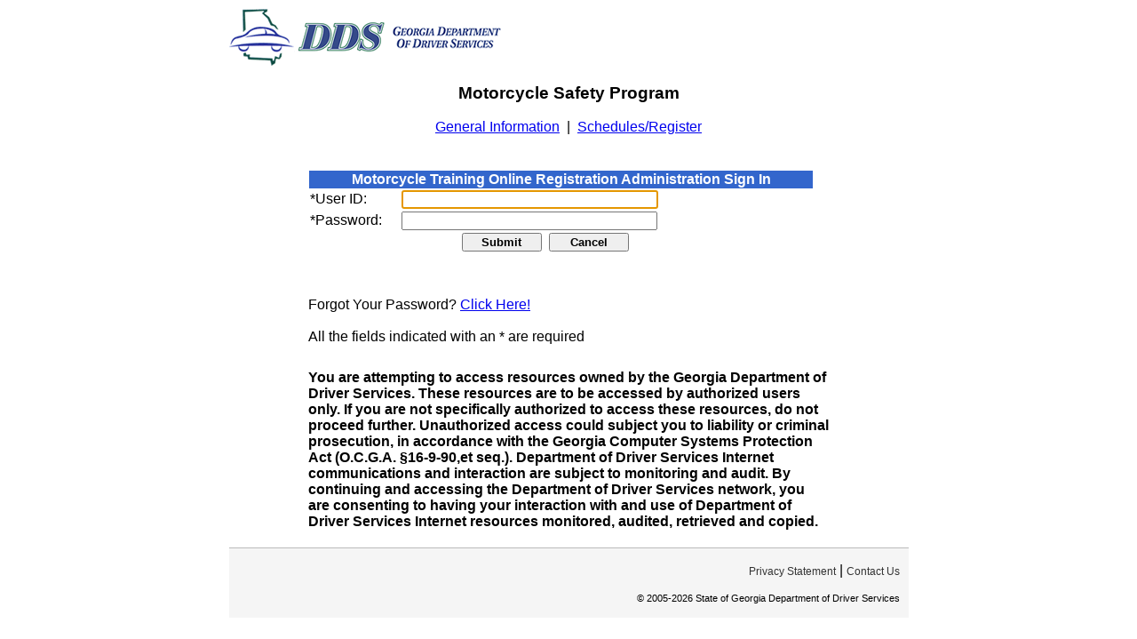

--- FILE ---
content_type: text/html; charset=utf-8
request_url: https://online.dds.ga.gov/motorcycle/signinform.aspx
body_size: 3904
content:


<!DOCTYPE html PUBLIC "-//W3C//DTD XHTML 1.0 Transitional//EN" "http://www.w3.org/TR/xhtml1/DTD/xhtml1-transitional.dtd">

<html xmlns="http://www.w3.org/1999/xhtml">
<head id="ctl00_Head1"><title>
	Welcome to the administrative function on Motorcycle Safety Program
</title><link href="styles/DDSApps.css" rel="stylesheet" type="text/css" /><link href="styles/jquery-ui.css" rel="stylesheet" type="text/css" /><link href="styles/DDSLinks.css" rel="stylesheet" type="text/css" />
    </head>

<body>

    <form name="aspnetForm" method="post" action="./signinform.aspx" onsubmit="javascript:return WebForm_OnSubmit();" id="aspnetForm">
<div>
<input type="hidden" name="__LASTFOCUS" id="__LASTFOCUS" value="" />
<input type="hidden" name="__EVENTTARGET" id="__EVENTTARGET" value="" />
<input type="hidden" name="__EVENTARGUMENT" id="__EVENTARGUMENT" value="" />
<input type="hidden" name="__VIEWSTATE" id="__VIEWSTATE" value="/wEPDwULLTE3MDUxNTIzMzAPZBYCZg9kFgICAw9kFgICAQ9kFgYCEw8PFgIeB1Zpc2libGVoZGQCFQ8QDxYCHwBoZGQWAGQCFw8PFgIfAGhkZGRkKIvl8k+6knd08aQ7nDNrPTqhtTTldYsk/Y6LciKAew==" />
</div>

<script type="text/javascript">
//<![CDATA[
var theForm = document.forms['aspnetForm'];
if (!theForm) {
    theForm = document.aspnetForm;
}
function __doPostBack(eventTarget, eventArgument) {
    if (!theForm.onsubmit || (theForm.onsubmit() != false)) {
        theForm.__EVENTTARGET.value = eventTarget;
        theForm.__EVENTARGUMENT.value = eventArgument;
        theForm.submit();
    }
}
//]]>
</script>


<script src="/Motorcycle/WebResource.axd?d=puLb36N4CtSJlfN2hj7XqIsjixlSXUnOsEEc2LXviQm9nGOjNaO3IGAQQg8INiQsmIa3X9-aujFHoMkYCc1GJr9GMflz242ekg4nqrit6IE1&amp;t=638901397900000000" type="text/javascript"></script>


<script src="/Motorcycle/WebResource.axd?d=yLkCw9Ff4Bws0W-37XpjsoFwXkOrKdJK6eIIgpiEm9fhTIyEDB3ZBEPubX_-tzjgZhxaYzNwsZMTKiCV-ESfPIuzREpFO54X6VfcKTaJU0o1&amp;t=638901397900000000" type="text/javascript"></script>
<script src="/Motorcycle/WebResource.axd?d=bY27up_sRU3mqU2NRnCMTk9Vf2X4BKh87gLORxbimCAEduZOvvl5QqEtu3P8PSCKpOOrpMqE-w7P3e-vC5gksm2uzPhKR8fxF0T6ZSX9fRc1&amp;t=638901397900000000" type="text/javascript"></script>
<script type="text/javascript">
//<![CDATA[
function WebForm_OnSubmit() {
if (typeof(ValidatorOnSubmit) == "function" && ValidatorOnSubmit() == false) return false;
return true;
}
//]]>
</script>

<div>

	<input type="hidden" name="__VIEWSTATEGENERATOR" id="__VIEWSTATEGENERATOR" value="9E1EA712" />
	<input type="hidden" name="__EVENTVALIDATION" id="__EVENTVALIDATION" value="/wEdAAWYuNyEkh6L1VHgNY+3BqzbBT93GWmvjFo94Li2aAlKRXjjswiyhm+g6KodwobC/fPNH7hILR9lgXQfWCP5eBWLUUazXO8Sg+7X5KxpBPVfPOMY0CiJdSPaAHXLjN0jjNVfTQYRusOxnSrTJ2QTQv3u" />
</div>
    <div id="mpHeader">
          
        <a href="http://dds.georgia.gov/"><img src="images/logo/ddslogo.png" alt="DDS Logo" /></a>
    </div>
    
    <div id="AppContent">
        

			<table id="Table4" cellspacing="0" cellpadding="0" width="596" align="center" bgcolor="#ffffff"
                border="0" style="background-color: #ffffff">
				<tr>
					
					<td style="width: 596px" align="center">
                        <h3 style="text-align: center">Motorcycle Safety Program</h3>
                        <p style="text-align: center">
                            <a id="ctl00_ContentPlaceHolder1_hyperTrainingInfo" href="http://dds.georgia.gov/motorcycle-license-safety-program">General Information</a>&nbsp;
                            |&nbsp;
                            <a id="ctl00_ContentPlaceHolder1_hyperGeneralFacts" href="preambleregistration.aspx">Schedules/Register</a></p>
                            <span id="ctl00_ContentPlaceHolder1_lblError" style="display:inline-block;color:Red;width:535px;"></span>&nbsp;
						<table id="Table1" cellspacing="0" cellpadding="5" width="100%" align="center"
                            border="0">
							<tr>
								<td valign="top" style="height: 105px" >
									<table id="Table2" cellspacing="1" cellpadding="1"
                                                                    width="569" border="0" style="color: #000000">
                                                                    <tr>
                                                                        <td align="center" style="color: white; background-color: #3366cc" colspan="2">
                                                                            <strong>Motorcycle Training Online Registration Administration Sign In</strong></td>
                                                                    </tr>
                                                                    <tr>
                                                                        <td align="center" style="width: 100px; text-align: left">
                                                                            *User ID:</td>
                                                                        <td align="center" style="text-align: left">
                                                                            <input name="ctl00$ContentPlaceHolder1$txtUserID" type="text" id="ctl00_ContentPlaceHolder1_txtUserID" style="width:281px;" />
                                                                            <span id="ctl00_ContentPlaceHolder1_RequiredFieldValidator1" style="color:Red;visibility:hidden;">Userid is required.</span></td>
                                                                    </tr>
                                                                    <tr>
                                                                        <td align="center" style="width: 100px; text-align: left">
                                                                            *Password:</td>
                                                                        <td align="center" style="text-align: left">
                                                                            <input name="ctl00$ContentPlaceHolder1$txtPassword" type="password" id="ctl00_ContentPlaceHolder1_txtPassword" style="width:280px;" />&nbsp;
                                                                            <span id="ctl00_ContentPlaceHolder1_RequiredFieldValidator2" style="color:Red;visibility:hidden;">Password is required.</span></td>
                                                                    </tr>
                                                                    <tr>
                                                                        <td align="center" colspan="2">
                                                                            <input type="submit" name="ctl00$ContentPlaceHolder1$btnSubmit" value="Submit" onclick="javascript:WebForm_DoPostBackWithOptions(new WebForm_PostBackOptions(&quot;ctl00$ContentPlaceHolder1$btnSubmit&quot;, &quot;&quot;, true, &quot;&quot;, &quot;&quot;, false, false))" id="ctl00_ContentPlaceHolder1_btnSubmit" style="font-family:Arial;font-weight:bold;width:90px;" />
                                                                            &nbsp;<input type="submit" name="ctl00$ContentPlaceHolder1$btnCancel" value="Cancel" id="ctl00_ContentPlaceHolder1_btnCancel" style="font-family:Arial;font-weight:bold;width:90px;" />
                                                                            &nbsp;
                                                                            &nbsp; &nbsp;&nbsp; &nbsp;<br />
                                                                        </td>
                                                                    </tr>
                                                                </table><table id="Table3" cellspacing="1" cellpadding="1"
                                                                    width="569" border="0" style="color: #000000">
                                                                    <tr>
                                                                        <td align="center" style="width: 100px; text-align: left; height: 35px;">
                                                                            </td>
                                                                        <td align="center" style="text-align: left; height: 35px;" valign="baseline">
                                                                            
                                                                            </td>
                                                                    </tr>
                                                                </table>
                                    </td>
							</tr>
                            <tr>
                                <td align="left" style="height: 48px" valign="top">
                                    Forgot Your Password?
                                    <a id="ctl00_ContentPlaceHolder1_hyperForgotPassword" href="RequestPasswordForm.aspx?pthis=P">Click Here!</a><br />
                                    <br />
                        All the fields indicated with an * are required</td>
                            </tr>
							<tr>
								<td valign="top" style="height: 26px" align="left">
                                    <br />
                                    <strong>
                                    You are attempting to access resources owned by the Georgia Department of Driver
                                    Services. These resources are to be accessed by authorized users only. If you are
                                    not specifically authorized to access these resources, do not proceed further. Unauthorized
                                    access could subject you to liability or criminal prosecution, in accordance with
                                    the Georgia Computer Systems Protection Act (O.C.G.A. §16-9-90,et seq.). Department
                                    of Driver Services Internet communications and interaction are subject to monitoring
                                    and audit. By continuing and accessing the Department of Driver Services network,
                                    you are consenting to having your interaction with and use of Department of Driver
                                    Services Internet resources monitored, audited, retrieved and copied.</strong></td>
                            </tr>
                        </table>
                    </td>
                </tr>
            </table>


    </div>
    <div id="mpFooter" class="rightText">        
        <p><a href="http://dds.georgia.gov/privacy-statement">Privacy Statement</a> | <a href="http://dds.georgia.gov/contact-us">Contact Us</a></p>
        <p id="Copyright">&copy; <span id="ctl00_lblCopyYear">2005-2026</span> State of Georgia Department of Driver Services</p>
    </div>
    
<script type="text/javascript">
//<![CDATA[
var Page_Validators =  new Array(document.getElementById("ctl00_ContentPlaceHolder1_RequiredFieldValidator1"), document.getElementById("ctl00_ContentPlaceHolder1_RequiredFieldValidator2"));
//]]>
</script>

<script type="text/javascript">
//<![CDATA[
var ctl00_ContentPlaceHolder1_RequiredFieldValidator1 = document.all ? document.all["ctl00_ContentPlaceHolder1_RequiredFieldValidator1"] : document.getElementById("ctl00_ContentPlaceHolder1_RequiredFieldValidator1");
ctl00_ContentPlaceHolder1_RequiredFieldValidator1.controltovalidate = "ctl00_ContentPlaceHolder1_txtUserID";
ctl00_ContentPlaceHolder1_RequiredFieldValidator1.errormessage = "Userid is required.";
ctl00_ContentPlaceHolder1_RequiredFieldValidator1.evaluationfunction = "RequiredFieldValidatorEvaluateIsValid";
ctl00_ContentPlaceHolder1_RequiredFieldValidator1.initialvalue = "";
var ctl00_ContentPlaceHolder1_RequiredFieldValidator2 = document.all ? document.all["ctl00_ContentPlaceHolder1_RequiredFieldValidator2"] : document.getElementById("ctl00_ContentPlaceHolder1_RequiredFieldValidator2");
ctl00_ContentPlaceHolder1_RequiredFieldValidator2.controltovalidate = "ctl00_ContentPlaceHolder1_txtPassword";
ctl00_ContentPlaceHolder1_RequiredFieldValidator2.errormessage = "Password is required.";
ctl00_ContentPlaceHolder1_RequiredFieldValidator2.evaluationfunction = "RequiredFieldValidatorEvaluateIsValid";
ctl00_ContentPlaceHolder1_RequiredFieldValidator2.initialvalue = "";
//]]>
</script>


<script type="text/javascript">
//<![CDATA[

var Page_ValidationActive = false;
if (typeof(ValidatorOnLoad) == "function") {
    ValidatorOnLoad();
}

function ValidatorOnSubmit() {
    if (Page_ValidationActive) {
        return ValidatorCommonOnSubmit();
    }
    else {
        return true;
    }
}
        WebForm_AutoFocus('ctl00_ContentPlaceHolder1_txtUserID');//]]>
</script>
</form>
   <script type="text/javascript" src="https://code.jquery.com/jquery-3.7.1.min.js"></script>
    <script type="text/javascript"  src="https://code.jquery.com/ui/1.14.1/jquery-ui.min.js"></script>

    
             
    
</body>
</html>

--- FILE ---
content_type: text/css
request_url: https://online.dds.ga.gov/motorcycle/styles/DDSApps.css
body_size: 987
content:
body {	/* Can Be Removed! Only Used for Hello World Demonstration */
	font-family: Arial, Verdana; }

.rightText	{ text-align: right; }
.centerText	{ text-align: center; }

#mpHeader, #mpFooter, #AppContent { width: 765px; margin: 0 auto; }

/* Header */
#mpHeader {}
#mpHeader img {
	border: 0; }

/* Footer */
#mpFooter {
	border-top: 1px solid #BBBBBB; background-color: #F5F5F5; padding-bottom: 0.313em; margin-top: 15px; }
#mpFooter p {
	padding: 0 10px 0 0; }
#mpFooter a {
	font-size: .750em; line-height: 1em; color: #333; text-decoration: none; }
#SmallFooter {
	background-color: #F5F5F5; border-top: 1px solid #BBBBBB; }
#Copyright {
	font-size: .688em; }
	

#RegOptions { width: 500px; margin: 0 auto; overflow: auto; }
#RegOptions div { float: left; width: 49%; text-align: center; }

.btn {
  border-left: 1px solid #e6e6e6;
    border-right: 1px solid #e6e6e6;
    border-top: 1px solid #e6e6e6;
    border-bottom: 1px solid #a2a2a2;
    display: inline-block;
    padding: 4px 12px;
    margin-bottom: 0;
    font-size: 14px;
    line-height: 20px;
    color: #333333;
    text-align: center;
    text-shadow: 0 1px 1px rgba(255, 255, 255, 0.75);
    vertical-align: middle;
    cursor: pointer;
    background-color: #f5f5f5;
    background-repeat: repeat-x;
    -webkit-border-radius: 4px;
     -moz-border-radius: 4px;
          border-radius: 4px;
    -webkit-box-shadow: inset 0 1px 0 rgba(255, 255, 255, 0.2), 0 1px 2px rgba(0, 0, 0, 0.05);
    -moz-box-shadow: inset 0 1px 0 rgba(255, 255, 255, 0.2), 0 1px 2px rgba(0, 0, 0, 0.05);
    box-shadow: inset 0 1px 0 rgba(255, 255, 255, 0.2), 0 1px 2px rgba(0, 0, 0, 0.05);
    background-image: linear-gradient(to bottom, #ffffff, #e6e6e6);
}

.btn:hover,
.btn:active,
.btn.active,
.btn.disabled,
.btn[disabled] {
  color: #333333;
  background-color: #e6e6e6;
}

.btn:active,
.btn.active {
  background-color: #cccccc;
}

.btn:hover {
  color: #333333;
  text-decoration: none;
  background-position: 0 -15px;
  -webkit-transition: background-position 0.1s linear;
     -moz-transition: background-position 0.1s linear;
       -o-transition: background-position 0.1s linear;
          transition: background-position 0.1s linear;
}

.btn:focus {
  outline: thin dotted #333;
  outline: 5px auto -webkit-focus-ring-color;
  outline-offset: -2px;
}

.btn.active,
.btn:active {
  background-image: none;
  outline: 0;
  -webkit-box-shadow: inset 0 2px 4px rgba(0, 0, 0, 0.15), 0 1px 2px rgba(0, 0, 0, 0.05);
     -moz-box-shadow: inset 0 2px 4px rgba(0, 0, 0, 0.15), 0 1px 2px rgba(0, 0, 0, 0.05);
          box-shadow: inset 0 2px 4px rgba(0, 0, 0, 0.15), 0 1px 2px rgba(0, 0, 0, 0.05);
}

.btn-primary.active,
.btn-warning.active,
.btn-danger.active,
.btn-success.active,
.btn-info.active,
.btn-inverse.active {
  color: rgba(255, 255, 255, 0.75);
}

.btn {
  border-color: #c5c5c5;
  border-color: rgba(0, 0, 0, 0.15) rgba(0, 0, 0, 0.15) rgba(0, 0, 0, 0.25);
  text-decoration: none; 
}

.btn-primary {
  color: #ffffff;
  text-shadow: 0 -1px 0 rgba(0, 0, 0, 0.25);
  background-color: #006dcc;
  background-repeat: repeat-x;
    background-image: linear-gradient(to bottom, #0088cc, #0044cc);
    border-left-color: #0044cc;
    border-right-color: #0044cc;
    border-top-color: #0044cc;
    border-bottom-color: #002a80;
}

.btn-primary:hover,
.btn-primary:active,
.btn-primary.active,
.btn-primary.disabled,
.btn-primary[disabled] {
  color: #ffffff;
  background-color: #0044cc;
}

.btn-primary:active,
.btn-primary.active {
  background-color: #003399;
}

--- FILE ---
content_type: text/css
request_url: https://online.dds.ga.gov/motorcycle/styles/DDSLinks.css
body_size: 346
content:
body {
         
     }

div-h3 {
    border-left: 1px solid #e6e6e6;
    border-right: 1px solid #e6e6e6;
    border-top: 1px solid #e6e6e6;
    border-bottom: 1px solid #a2a2a2;
    display: inline-block;
    padding: 4px 12px;
    margin-bottom: 0;
    font-size: 14px;
    line-height: 20px;
    color: #333333;
    text-align: center;
    text-shadow: 0 1px 1px rgba(255, 255, 255, 0.75);
    vertical-align: middle;
    background-color: #f5f5f5;
    box-shadow: inset 0 1px 0 rgba(255, 255, 255, 0.2), 0 1px 2px rgba(0, 0, 0, 0.05);
    background-image: linear-gradient(to bottom, #ffffff, #e6e6e6);
       }
.DDSBtn {    
    display: inline-block !important;
    font-family: Arial;
    width: 220px;
    height: 22px;
    font-size: 15px !important;
    padding: 0px !important;
    text-align: center;
}
.DDSReg {
    display: inline-block;
    font-size: 87%;
    /*font-size: 3px;*/
    height:5px;
    line-height: 10px;
    text-align: center;
    vertical-align: middle;
    
    /*background-color: #808080 !important;*/
    /*box-shadow: inset 0 1px 0 rgba(255, 255, 255, 0.2), 0 1px 2px rgba(0, 0, 0, 0.05);
    background-image: linear-gradient(to bottom, #ffffff, #e6e6e6);*/
       }

.RegRC {
        color:red !important;
        vertical-align: middle; 
        text-align:center;
        height:11px; 
        width: 202px;
        padding-bottom:10px;     
        text-decoration: none;
       }

.DDSRC {
        color:green !important;
        vertical-align: middle; 
        text-align:center;
        height:01px; 
        width: 202px;
        padding-bottom:2px;    
        text-decoration: none;     
        text-shadow: 0 1px 1px rgba(255, 255, 255, 0.75);
       } 
